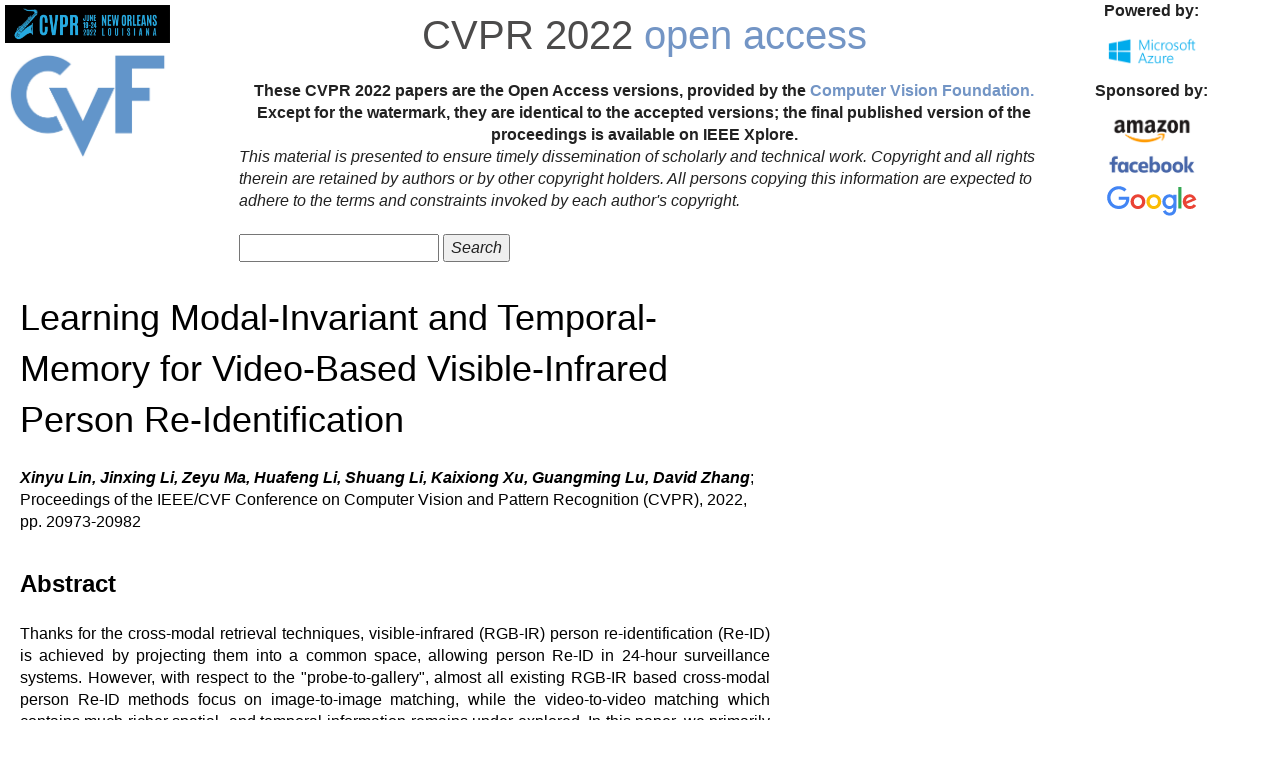

--- FILE ---
content_type: text/html; charset=UTF-8
request_url: https://openaccess.thecvf.com/content/CVPR2022/html/Lin_Learning_Modal-Invariant_and_Temporal-Memory_for_Video-Based_Visible-Infrared_Person_Re-Identification_CVPR_2022_paper.html
body_size: 2426
content:
<!DOCTYPE html>
<html lang="en">
<head>
    <meta content="text/html; charset=UTF-8" http-equiv="content-type">
    <meta name="viewport" content="width=device-width, initial-scale=1">
    <link rel="icon" type="image/png" href="/favicon.ico">
    <title>CVPR 2022 Open Access Repository</title>
    <link rel="stylesheet" href="https://maxcdn.bootstrapcdn.com/bootstrap/3.3.7/css/bootstrap.min.css">
    <script type="text/javascript" src="https://ajax.googleapis.com/ajax/libs/jquery/3.1.1/jquery.min.js"></script>
    <script type="text/javascript" src="https://maxcdn.bootstrapcdn.com/bootstrap/3.3.7/js/bootstrap.min.js"></script>
    <script type="text/javascript" src="/static/jquery.js"></script>
    <link rel="stylesheet" type="text/css" href="/static/conf.css">
<meta name="citation_title" content="Learning Modal-Invariant and Temporal-Memory for Video-Based Visible-Infrared Person Re-Identification">
<meta name="citation_author" content="Lin, Xinyu">
<meta name="citation_author" content="Li, Jinxing">
<meta name="citation_author" content="Ma, Zeyu">
<meta name="citation_author" content="Li, Huafeng">
<meta name="citation_author" content="Li, Shuang">
<meta name="citation_author" content="Xu, Kaixiong">
<meta name="citation_author" content="Lu, Guangming">
<meta name="citation_author" content="Zhang, David">
<meta name="citation_publication_date" content="2022">
<meta name="citation_conference_title" content="Proceedings of the IEEE/CVF Conference on Computer Vision and Pattern Recognition">
<meta name="citation_firstpage" content="20973">
<meta name="citation_lastpage" content="20982">
<meta name="citation_pdf_url" content="https://openaccess.thecvf.com/content/CVPR2022/papers/Lin_Learning_Modal-Invariant_and_Temporal-Memory_for_Video-Based_Visible-Infrared_Person_Re-Identification_CVPR_2022_paper.pdf">
</head>
<body>
<div id="header">
    <div id="header_left">
        <a href="https://cvpr2022.thecvf.com/"><img src="/img/cvpr2022.png" width="175" border="0" alt="CVPR 2022"></a>
        <a href="https://www.thecvf.com/"><img src="/img/cropped-cvf-s.jpg" width="175" height="112" border="0" alt="CVF"></a>
    </div>
    <div id="header_right">
        <div id="header_title">
            <a href="https://cvpr2022.thecvf.com/">CVPR 2022</a> <a href="/menu" class="a_monochrome">open access</a>
        </div>
        <div id="help">
            These CVPR 2022 papers are the Open Access versions, provided by the
<a href="https://www.thecvf.com/">Computer Vision Foundation.</a><br>
Except for the watermark, they are identical to the accepted versions;
the final published version of the proceedings is available on IEEE Xplore.
        </div>
        <div id="disclaimer">
            This material is presented to ensure timely dissemination of scholarly and technical work.
Copyright and all rights therein are retained by authors or by other copyright holders.
All persons copying this information are expected to adhere to the terms and constraints invoked 
by each author's copyright.<br><br>
            <form action="/CVPR2022" method="post">
                <input type="text" name="query">
                <input type="submit" value="Search">
            </form>

        </div>
    </div>
    <div id="header_sponsor">
        <p style="vertical-align:center; text-align: center"> <strong>Powered by:</strong></p>
        <img src="/img/ms-azure-logo.png" width="100" alt="Microsoft Azure">
        <p> </p>
        <p> </p>
        <p style="vertical-align:center; text-align: center"> <strong>Sponsored by:</strong></p>
        <img src="/img/amazon-logo.png" width="100" alt="Amazon">
        <img src="/img/facebook_logo.jpg" width="100" alt="Facebook">
        <img src="/img/Google_2015_logo.svg" width="100" alt="Google">
    </div>
</div>
<div class="clear"></div>
<div id="content">    <dl>
    <div id="papertitle">
        Learning Modal-Invariant and Temporal-Memory for Video-Based Visible-Infrared Person Re-Identification
    <dd>
    </div>
    <div id="authors">        <br><b><i>Xinyu Lin, Jinxing Li, Zeyu Ma, Huafeng Li, Shuang Li, Kaixiong Xu, Guangming Lu, David Zhang</i></b>; Proceedings of the IEEE/CVF Conference on Computer Vision and Pattern Recognition (CVPR), 2022, pp. 20973-20982
    </div>
    <font size="5">
    <br><b>Abstract</b>
    </font>
    <br><br>
    <div id="abstract">
    Thanks for the cross-modal retrieval techniques, visible-infrared (RGB-IR) person re-identification (Re-ID) is achieved by projecting them into a common space, allowing person Re-ID in 24-hour surveillance systems. However, with respect to the &quot;probe-to-gallery&quot;, almost all existing RGB-IR based cross-modal person Re-ID methods focus on image-to-image matching, while the video-to-video matching which contains much richer spatial- and temporal-information remains under-explored. In this paper, we primarily study the video-based cross-modal person Re-ID method. To achieve this task, a video-based RGB-IR dataset is constructed, in which 927 valid identities with 463,259 frames and 21,863 tracklets captured by 12 RGB/IR cameras are collected. Based on our constructed dataset, we prove that with the increase of frames in a tracklet, the performance does meet more enhancement, demonstrating the significance of video-to-video matching in RGB-IR person Re-ID. Additionally, a novel method is further proposed, which not only projects two modalities to a modal-invariant subspace, but also extracts the temporal-memory for motion-invariant. Thanks to these two strategies, much better results are achieved on our video-based cross-modal person Re-ID. The code is released at: https://github.com/VCM-project233/MITML.
    </div>
    <font size="5">
    <br><b>Related Material</b>
    </font>
    <br><br>    <dd>
[<a href="/content/CVPR2022/papers/Lin_Learning_Modal-Invariant_and_Temporal-Memory_for_Video-Based_Visible-Infrared_Person_Re-Identification_CVPR_2022_paper.pdf">pdf</a>]
[<a href="/content/CVPR2022/supplemental/Lin_Learning_Modal-Invariant_and_CVPR_2022_supplemental.pdf">supp</a>]
<div class="link2">[<a class="fakelink" onclick="$(this).siblings('.bibref').slideToggle()">bibtex</a>]
<div class="bibref pre-white-space">@InProceedings{Lin_2022_CVPR,
    author    = {Lin, Xinyu and Li, Jinxing and Ma, Zeyu and Li, Huafeng and Li, Shuang and Xu, Kaixiong and Lu, Guangming and Zhang, David},
    title     = {Learning Modal-Invariant and Temporal-Memory for Video-Based Visible-Infrared Person Re-Identification},
    booktitle = {Proceedings of the IEEE/CVF Conference on Computer Vision and Pattern Recognition (CVPR)},
    month     = {June},
    year      = {2022},
    pages     = {20973-20982}
}</div>
</div>        
</dd></dl></div>
</body>
</html>